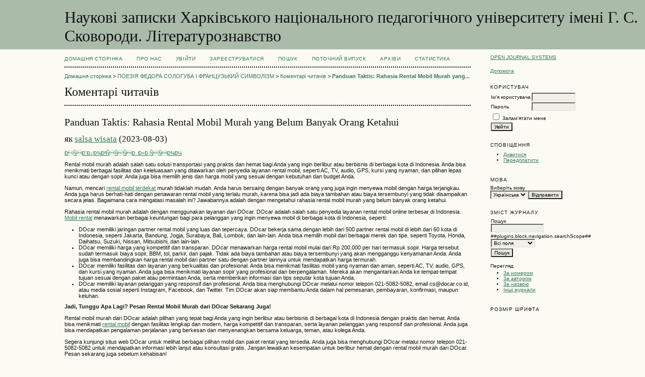

--- FILE ---
content_type: application/javascript
request_url: http://journals.hnpu.edu.ua/lib/pkp/js/lib/jquery/plugins/jquery.pkp.js
body_size: 2290
content:
/**
 * @defgroup js_lib_jquery_plugins
 */

/**
 * @file js/lib/jquery/plugins/jquery.pkp.js
 *
 * Copyright (c) 2013-2017 Simon Fraser University
 * Copyright (c) 2000-2016 John Willinsky
 * Distributed under the GNU GPL v2. For full terms see the file docs/COPYING.
 *
 * @ingroup js_lib_jquery_plugins
 *
 * @brief PKP jQuery extensions.
 */

/** @param {jQuery} $ jQuery closure. */
(function($) {


	/**
	 * Handler plug-in.
	 * @this {jQuery}
	 * @param {string} handlerName The handler to be instantiated
	 *  and attached to the target HTML element(s).
	 * @param {Object=} options Parameters to be passed on
	 *  to the handler.
	 * @return {jQuery} Selected HTML elements for chaining.
	 */
	$.fn.pkpHandler = function(handlerName, options) {
		// Go through all selected elements.
		this.each(function() {
			var $element = $(this);

			// Instantiate the handler and bind it
			// to the element.
			options = options || {};
			var handler = $.pkp.classes.Helper.objectFactory(
					handlerName, [$element, options]);
		});

		// Allow chaining.
		return this;
	};


	/**
	 * Re-implementation of jQuery's html() method
	 * with a remote source.
	 * @param {string} url the AJAX endpoint from which to
	 *  retrieve the HTML to be inserted.
	 * @param {object} callback function to be called on ajax success.
	 * @return {jQuery} Selected HTML elements for chaining.
	 */
	$.fn.pkpAjaxHtml = function(url, callback) {
		var $element = this.first();
		// using $.ajax instead of .getJSON to handle failures.
		// .getJSON does not allow for an error callback
		// this changes with jQuery 1.5
		$.ajax({
			url: url,
			dataType: 'json',
			success: function(jsonData) {
				$element.find('#loading').hide();
				if (jsonData.status === true) {
					// Replace the element content with
					// the remote content.
					if (jsonData.content) {
						$element.html(jsonData.content);
					}
					if (callback) {
						callback();
					}
				} else {
					// Alert that the remote call failed.
					$element.trigger('ajaxHtmlError', jsonData.content)
					alert(jsonData.content);
				}
			},
			error: function() {
				alert('Failed Ajax request or invalid JSON returned.');
			}
		});
		$element.html("<div id='loading' class='throbber'></div>");
		return this;
	};


})(jQuery);
